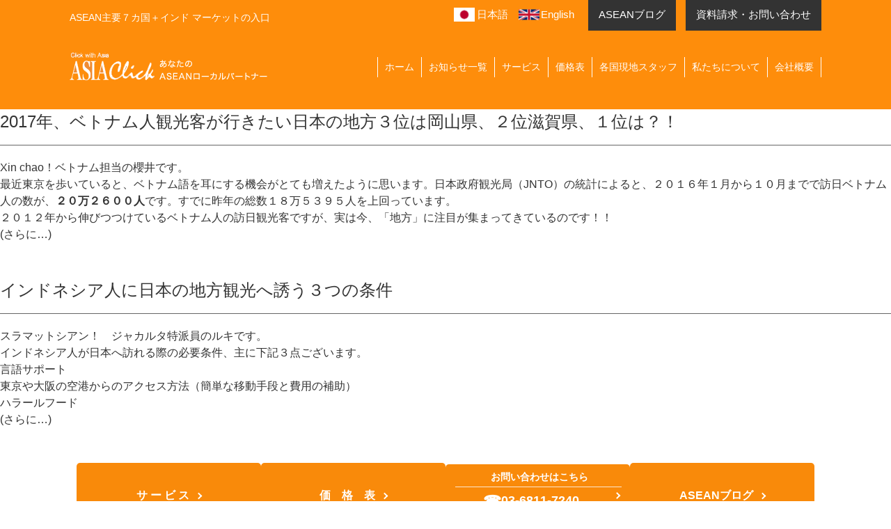

--- FILE ---
content_type: text/html; charset=UTF-8
request_url: https://asiaclick.jp/tag/%E6%97%A5%E6%9C%AC%E5%9C%B0%E6%96%B9/
body_size: 34994
content:
<!DOCTYPE HTML>
<html>
<head>
<meta charset="UTF-8">
<meta name="format-detection" content="telephone=no">
<!--meta name="description" content=""-->
<!--meta name="keywords" content=""-->

<link rel="apple-touch-icon" type="image/png" href="https://asiaclick.jp/apple-touch-icon-180x180.png">
<link rel="shortcut icon" type="image/vnd.microsoft.icon" href="https://asiaclick.jp/favicon.ico">
<link rel="stylesheet" type="text/css" href="https://asiaclick.jp/common/css/layout.css?202410220000">
<link rel="stylesheet" type="text/css" href="https://asiaclick.jp/common/css/general.css">
<link rel="stylesheet" type="text/css" href="https://asiaclick.jp/common/css/common.css?202410220000">
<link rel="stylesheet" type="text/css" href="https://asiaclick.jp/common/js/slick.css">
<link rel="stylesheet" type="text/css" href="https://asiaclick.jp/common/js/fancybox/jquery.fancybox.css"/>
<script src="https://asiaclick.jp/common/js/jquery.js"></script>
<script src="https://asiaclick.jp/common/js/jquery-scrollInTurn.js"></script>
<script src="https://asiaclick.jp/common/js/common.js"></script>
<script src="https://asiaclick.jp/common/js/jquery.page-scroller.js"></script>
<script src="https://asiaclick.jp/common/js/heightLine.js"></script>
<script src="https://asiaclick.jp/common/js/slick.min.js"></script>
<script src="https://asiaclick.jp/common/js/fancybox/jquery.fancybox.pack.js"></script>
<script src="https://asiaclick.jp/common/js/fancybox/jquery.fancybox-media.js"></script>
<script src="https://asiaclick.jp/common/js/moment.min.js"></script>
<script src="https://asiaclick.jp/common/js/fullcalendar.js"></script>
<script>
$(function(){
	$("#topSlide").slick({
		autoplay: true,
		autoplaySpeed: 4000,
		slidesToShow: 1,
		prevArrow: '.sliderBox .prev',
		nextArrow: '.sliderBox .next',
		arrows: true,
		responsive:[{
			breakpoint: 767
		}]
	});

	$("#main .sliderBox .foo").slick({
		autoplay: true,
		autoplaySpeed: 4000,
		slidesToShow: 1,
		prevArrow: '.sliderBox .prev',
		nextArrow: '.sliderBox .next',
		arrows: true,
		responsive:[{
			breakpoint: 767
		}]
	});

	$("#main .comSliderBox .foo").slick({
		slidesToShow: 3,
		slidesToScroll: 3,
		variableWidth: true,
		slide: 'li',
		speed: 1000,
		prevArrow: '.comSliderBox .prev',
		nextArrow: '.comSliderBox .next',
		arrows: true,
		responsive:[{
			breakpoint: 767,
			settings: {
				slidesToShow: 1,
				slidesToScroll: 1,
				variableWidth: false
			}
		}]
	});

	$(".fancybox").fancybox();

	$('.fancybox-media')
		.attr('rel', 'media-gallery')
		.fancybox({
			openEffect : 'none',
			closeEffect : 'none',
			prevEffect : 'none',
			nextEffect : 'none',

			arrows : false,
			helpers : {
				media : {},
				buttons : {}
			}
		});

	$('.tabPanel .tabBox').hide();
	$('.tabPanel .tabBox').eq(0).show();

	$('.tabPanel .tabUl li a').click(function(){
		var ind=$(this).parent('li').index();
		$(this).parent('li').addClass('on').siblings().removeClass('on');
		$('.tabBox').hide();		
		$('.tabBox:eq('+ind+')').show();
		return false;
	});

	$(".detailBox .photoList li").click(function(){
		var imgSrc = $(this).find("a").attr("href");
		$(".detailBox .photo img").attr("src",imgSrc);
		return false;
	});

	$(window).scroll(function () {
		$("#main h2").each(function() {
			if (($(window).scrollTop() + $(window).height()) > $(this).offset().top) {
				$(this).addClass("fadeInUp");
			}
		});

		$("#main .engineering02 .photoBox,#main .engineering01 .textBox").each(function() {
			if (($(window).scrollTop() + $(window).height()) > $(this).offset().top) {
				$(this).addClass("uk-animation-slide-left");
			}
		});

		$("#main .engineering01 .photoBox,#main .engineering02 .textBox").each(function() {
			if (($(window).scrollTop() + $(window).height()) > $(this).offset().top) {
				$(this).addClass("uk-animation-slide-right");
			}
		});

		$("#main .introBox").each(function() {
			if (($(window).scrollTop() + $(window).height()) > $(this).offset().top) {
				$(this).addClass("uk-animation-scale-up");
			}
		});
	}).trigger("scroll");

	if($(".activity").length){
		$(window).scroll(function(){
			var h = $(window).scrollTop() + $(window).height();
			var hh = $("#main .activity").offset().top;
			if (h > hh) {
				$('#main .activity').addClass('active');
			}
		}).trigger("scroll");		
	};

	$('.comList01').scrollInTurn({
		delaySpeed:200
	});

});

$(window).load(function(){
	$('#loopslider').each(function(){
		var loopsliderWidth = $(this).width();
		var loopsliderHeight = $(this).height();
		$(this).children('ul').wrapAll('<div id="loopslider_wrap"></div>');

		var listWidth = $('#loopslider_wrap').children('ul').children('li').width();
		var listCount = $('#loopslider_wrap').children('ul').children('li').length;

		var loopWidth = (listWidth)*(listCount);

		$('#loopslider_wrap').css({
			top: '0',
			left: '0',
			width: ((loopWidth) * 2),
			height: (loopsliderHeight),
			overflow: 'hidden',
			position: 'absolute'
		});

		$('#loopslider_wrap ul').css({
			width: (loopWidth)
		});
		loopsliderPosition();

		function loopsliderPosition(){
			$('#loopslider_wrap').css({left:'0'});
			$('#loopslider_wrap').stop().animate({left:'-' + (loopWidth) + 'px'},50000,'linear');
			setTimeout(function(){
				loopsliderPosition();
			},50000);
		};

		$('#loopslider_wrap ul').clone().appendTo('#loopslider_wrap');
	});	
})
</script>
<script>
if(((navigator.userAgent.indexOf('iPhone') > 0) || (navigator.userAgent.indexOf('Android') > 0) && (navigator.userAgent.indexOf('Mobile') > 0) && (navigator.userAgent.indexOf('SC-01C') == -1))){
document.write('<meta name="viewport" content="width=device-width, initial-scale=1.0, maximum-scale=1.0, minimum-scale=1.0, user-scalable=no">');
}										  
</script>
<!-- Google Tag Manager -->
<script>(function(w,d,s,l,i){w[l]=w[l]||[];w[l].push({'gtm.start':
new Date().getTime(),event:'gtm.js'});var f=d.getElementsByTagName(s)[0],
j=d.createElement(s),dl=l!='dataLayer'?'&l='+l:'';j.async=true;j.src=
'https://www.googletagmanager.com/gtm.js?id='+i+dl;f.parentNode.insertBefore(j,f);
})(window,document,'script','dataLayer','GTM-W4DL2G8V');
</script>
<!-- End Google Tag Manager -->
	<!--[if lt IE 9]>
<script src="https://asiaclick.jp/common/js/html5.js"></script>
<![endif]-->

		<!-- All in One SEO 4.8.6.1 - aioseo.com -->
		<title>日本地方 - アジアクリック</title>
	<meta name="robots" content="max-image-preview:large" />
	<link rel="canonical" href="https://asiaclick.jp/tag/%e6%97%a5%e6%9c%ac%e5%9c%b0%e6%96%b9/" />
	<meta name="generator" content="All in One SEO (AIOSEO) 4.8.6.1" />
		<script type="application/ld+json" class="aioseo-schema">
			{"@context":"https:\/\/schema.org","@graph":[{"@type":"BreadcrumbList","@id":"https:\/\/asiaclick.jp\/tag\/%E6%97%A5%E6%9C%AC%E5%9C%B0%E6%96%B9\/#breadcrumblist","itemListElement":[{"@type":"ListItem","@id":"https:\/\/asiaclick.jp#listItem","position":1,"name":"\u30db\u30fc\u30e0","item":"https:\/\/asiaclick.jp","nextItem":{"@type":"ListItem","@id":"https:\/\/asiaclick.jp\/tag\/%e6%97%a5%e6%9c%ac%e5%9c%b0%e6%96%b9\/#listItem","name":"\u65e5\u672c\u5730\u65b9"}},{"@type":"ListItem","@id":"https:\/\/asiaclick.jp\/tag\/%e6%97%a5%e6%9c%ac%e5%9c%b0%e6%96%b9\/#listItem","position":2,"name":"\u65e5\u672c\u5730\u65b9","previousItem":{"@type":"ListItem","@id":"https:\/\/asiaclick.jp#listItem","name":"\u30db\u30fc\u30e0"}}]},{"@type":"CollectionPage","@id":"https:\/\/asiaclick.jp\/tag\/%E6%97%A5%E6%9C%AC%E5%9C%B0%E6%96%B9\/#collectionpage","url":"https:\/\/asiaclick.jp\/tag\/%E6%97%A5%E6%9C%AC%E5%9C%B0%E6%96%B9\/","name":"\u65e5\u672c\u5730\u65b9 - \u30a2\u30b8\u30a2\u30af\u30ea\u30c3\u30af","inLanguage":"ja","isPartOf":{"@id":"https:\/\/asiaclick.jp\/#website"},"breadcrumb":{"@id":"https:\/\/asiaclick.jp\/tag\/%E6%97%A5%E6%9C%AC%E5%9C%B0%E6%96%B9\/#breadcrumblist"}},{"@type":"Organization","@id":"https:\/\/asiaclick.jp\/#organization","name":"\u30a2\u30b8\u30a2\u30af\u30ea\u30c3\u30af","description":"ASEAN\u4e3b\u8981\uff17\u30ab\u56fd\uff0b\u30a4\u30f3\u30c9 \u30de\u30fc\u30b1\u30c3\u30c8\u306e\u5165\u53e3","url":"https:\/\/asiaclick.jp\/"},{"@type":"WebSite","@id":"https:\/\/asiaclick.jp\/#website","url":"https:\/\/asiaclick.jp\/","name":"\u30a2\u30b8\u30a2\u30af\u30ea\u30c3\u30af","description":"ASEAN\u4e3b\u8981\uff17\u30ab\u56fd\uff0b\u30a4\u30f3\u30c9 \u30de\u30fc\u30b1\u30c3\u30c8\u306e\u5165\u53e3","inLanguage":"ja","publisher":{"@id":"https:\/\/asiaclick.jp\/#organization"}}]}
		</script>
		<!-- All in One SEO -->

<script type="text/javascript" id="wpp-js" src="https://asiaclick.jp/new/wp-content/plugins/wordpress-popular-posts/assets/js/wpp.min.js?ver=7.3.3" data-sampling="0" data-sampling-rate="100" data-api-url="https://asiaclick.jp/wp-json/wordpress-popular-posts" data-post-id="0" data-token="569b29bd52" data-lang="0" data-debug="0"></script>
<link rel="alternate" type="application/rss+xml" title="アジアクリック &raquo; 日本地方 タグのフィード" href="https://asiaclick.jp/tag/%e6%97%a5%e6%9c%ac%e5%9c%b0%e6%96%b9/feed/" />
<script type="text/javascript">
/* <![CDATA[ */
window._wpemojiSettings = {"baseUrl":"https:\/\/s.w.org\/images\/core\/emoji\/15.0.3\/72x72\/","ext":".png","svgUrl":"https:\/\/s.w.org\/images\/core\/emoji\/15.0.3\/svg\/","svgExt":".svg","source":{"concatemoji":"https:\/\/asiaclick.jp\/new\/wp-includes\/js\/wp-emoji-release.min.js?ver=6.5.7"}};
/*! This file is auto-generated */
!function(i,n){var o,s,e;function c(e){try{var t={supportTests:e,timestamp:(new Date).valueOf()};sessionStorage.setItem(o,JSON.stringify(t))}catch(e){}}function p(e,t,n){e.clearRect(0,0,e.canvas.width,e.canvas.height),e.fillText(t,0,0);var t=new Uint32Array(e.getImageData(0,0,e.canvas.width,e.canvas.height).data),r=(e.clearRect(0,0,e.canvas.width,e.canvas.height),e.fillText(n,0,0),new Uint32Array(e.getImageData(0,0,e.canvas.width,e.canvas.height).data));return t.every(function(e,t){return e===r[t]})}function u(e,t,n){switch(t){case"flag":return n(e,"\ud83c\udff3\ufe0f\u200d\u26a7\ufe0f","\ud83c\udff3\ufe0f\u200b\u26a7\ufe0f")?!1:!n(e,"\ud83c\uddfa\ud83c\uddf3","\ud83c\uddfa\u200b\ud83c\uddf3")&&!n(e,"\ud83c\udff4\udb40\udc67\udb40\udc62\udb40\udc65\udb40\udc6e\udb40\udc67\udb40\udc7f","\ud83c\udff4\u200b\udb40\udc67\u200b\udb40\udc62\u200b\udb40\udc65\u200b\udb40\udc6e\u200b\udb40\udc67\u200b\udb40\udc7f");case"emoji":return!n(e,"\ud83d\udc26\u200d\u2b1b","\ud83d\udc26\u200b\u2b1b")}return!1}function f(e,t,n){var r="undefined"!=typeof WorkerGlobalScope&&self instanceof WorkerGlobalScope?new OffscreenCanvas(300,150):i.createElement("canvas"),a=r.getContext("2d",{willReadFrequently:!0}),o=(a.textBaseline="top",a.font="600 32px Arial",{});return e.forEach(function(e){o[e]=t(a,e,n)}),o}function t(e){var t=i.createElement("script");t.src=e,t.defer=!0,i.head.appendChild(t)}"undefined"!=typeof Promise&&(o="wpEmojiSettingsSupports",s=["flag","emoji"],n.supports={everything:!0,everythingExceptFlag:!0},e=new Promise(function(e){i.addEventListener("DOMContentLoaded",e,{once:!0})}),new Promise(function(t){var n=function(){try{var e=JSON.parse(sessionStorage.getItem(o));if("object"==typeof e&&"number"==typeof e.timestamp&&(new Date).valueOf()<e.timestamp+604800&&"object"==typeof e.supportTests)return e.supportTests}catch(e){}return null}();if(!n){if("undefined"!=typeof Worker&&"undefined"!=typeof OffscreenCanvas&&"undefined"!=typeof URL&&URL.createObjectURL&&"undefined"!=typeof Blob)try{var e="postMessage("+f.toString()+"("+[JSON.stringify(s),u.toString(),p.toString()].join(",")+"));",r=new Blob([e],{type:"text/javascript"}),a=new Worker(URL.createObjectURL(r),{name:"wpTestEmojiSupports"});return void(a.onmessage=function(e){c(n=e.data),a.terminate(),t(n)})}catch(e){}c(n=f(s,u,p))}t(n)}).then(function(e){for(var t in e)n.supports[t]=e[t],n.supports.everything=n.supports.everything&&n.supports[t],"flag"!==t&&(n.supports.everythingExceptFlag=n.supports.everythingExceptFlag&&n.supports[t]);n.supports.everythingExceptFlag=n.supports.everythingExceptFlag&&!n.supports.flag,n.DOMReady=!1,n.readyCallback=function(){n.DOMReady=!0}}).then(function(){return e}).then(function(){var e;n.supports.everything||(n.readyCallback(),(e=n.source||{}).concatemoji?t(e.concatemoji):e.wpemoji&&e.twemoji&&(t(e.twemoji),t(e.wpemoji)))}))}((window,document),window._wpemojiSettings);
/* ]]> */
</script>
<style id='wp-emoji-styles-inline-css' type='text/css'>

	img.wp-smiley, img.emoji {
		display: inline !important;
		border: none !important;
		box-shadow: none !important;
		height: 1em !important;
		width: 1em !important;
		margin: 0 0.07em !important;
		vertical-align: -0.1em !important;
		background: none !important;
		padding: 0 !important;
	}
</style>
<link rel='stylesheet' id='wp-block-library-css' href='https://asiaclick.jp/new/wp-includes/css/dist/block-library/style.min.css?ver=6.5.7' type='text/css' media='all' />
<style id='classic-theme-styles-inline-css' type='text/css'>
/*! This file is auto-generated */
.wp-block-button__link{color:#fff;background-color:#32373c;border-radius:9999px;box-shadow:none;text-decoration:none;padding:calc(.667em + 2px) calc(1.333em + 2px);font-size:1.125em}.wp-block-file__button{background:#32373c;color:#fff;text-decoration:none}
</style>
<style id='global-styles-inline-css' type='text/css'>
body{--wp--preset--color--black: #000000;--wp--preset--color--cyan-bluish-gray: #abb8c3;--wp--preset--color--white: #ffffff;--wp--preset--color--pale-pink: #f78da7;--wp--preset--color--vivid-red: #cf2e2e;--wp--preset--color--luminous-vivid-orange: #ff6900;--wp--preset--color--luminous-vivid-amber: #fcb900;--wp--preset--color--light-green-cyan: #7bdcb5;--wp--preset--color--vivid-green-cyan: #00d084;--wp--preset--color--pale-cyan-blue: #8ed1fc;--wp--preset--color--vivid-cyan-blue: #0693e3;--wp--preset--color--vivid-purple: #9b51e0;--wp--preset--gradient--vivid-cyan-blue-to-vivid-purple: linear-gradient(135deg,rgba(6,147,227,1) 0%,rgb(155,81,224) 100%);--wp--preset--gradient--light-green-cyan-to-vivid-green-cyan: linear-gradient(135deg,rgb(122,220,180) 0%,rgb(0,208,130) 100%);--wp--preset--gradient--luminous-vivid-amber-to-luminous-vivid-orange: linear-gradient(135deg,rgba(252,185,0,1) 0%,rgba(255,105,0,1) 100%);--wp--preset--gradient--luminous-vivid-orange-to-vivid-red: linear-gradient(135deg,rgba(255,105,0,1) 0%,rgb(207,46,46) 100%);--wp--preset--gradient--very-light-gray-to-cyan-bluish-gray: linear-gradient(135deg,rgb(238,238,238) 0%,rgb(169,184,195) 100%);--wp--preset--gradient--cool-to-warm-spectrum: linear-gradient(135deg,rgb(74,234,220) 0%,rgb(151,120,209) 20%,rgb(207,42,186) 40%,rgb(238,44,130) 60%,rgb(251,105,98) 80%,rgb(254,248,76) 100%);--wp--preset--gradient--blush-light-purple: linear-gradient(135deg,rgb(255,206,236) 0%,rgb(152,150,240) 100%);--wp--preset--gradient--blush-bordeaux: linear-gradient(135deg,rgb(254,205,165) 0%,rgb(254,45,45) 50%,rgb(107,0,62) 100%);--wp--preset--gradient--luminous-dusk: linear-gradient(135deg,rgb(255,203,112) 0%,rgb(199,81,192) 50%,rgb(65,88,208) 100%);--wp--preset--gradient--pale-ocean: linear-gradient(135deg,rgb(255,245,203) 0%,rgb(182,227,212) 50%,rgb(51,167,181) 100%);--wp--preset--gradient--electric-grass: linear-gradient(135deg,rgb(202,248,128) 0%,rgb(113,206,126) 100%);--wp--preset--gradient--midnight: linear-gradient(135deg,rgb(2,3,129) 0%,rgb(40,116,252) 100%);--wp--preset--font-size--small: 13px;--wp--preset--font-size--medium: 20px;--wp--preset--font-size--large: 36px;--wp--preset--font-size--x-large: 42px;--wp--preset--spacing--20: 0.44rem;--wp--preset--spacing--30: 0.67rem;--wp--preset--spacing--40: 1rem;--wp--preset--spacing--50: 1.5rem;--wp--preset--spacing--60: 2.25rem;--wp--preset--spacing--70: 3.38rem;--wp--preset--spacing--80: 5.06rem;--wp--preset--shadow--natural: 6px 6px 9px rgba(0, 0, 0, 0.2);--wp--preset--shadow--deep: 12px 12px 50px rgba(0, 0, 0, 0.4);--wp--preset--shadow--sharp: 6px 6px 0px rgba(0, 0, 0, 0.2);--wp--preset--shadow--outlined: 6px 6px 0px -3px rgba(255, 255, 255, 1), 6px 6px rgba(0, 0, 0, 1);--wp--preset--shadow--crisp: 6px 6px 0px rgba(0, 0, 0, 1);}:where(.is-layout-flex){gap: 0.5em;}:where(.is-layout-grid){gap: 0.5em;}body .is-layout-flex{display: flex;}body .is-layout-flex{flex-wrap: wrap;align-items: center;}body .is-layout-flex > *{margin: 0;}body .is-layout-grid{display: grid;}body .is-layout-grid > *{margin: 0;}:where(.wp-block-columns.is-layout-flex){gap: 2em;}:where(.wp-block-columns.is-layout-grid){gap: 2em;}:where(.wp-block-post-template.is-layout-flex){gap: 1.25em;}:where(.wp-block-post-template.is-layout-grid){gap: 1.25em;}.has-black-color{color: var(--wp--preset--color--black) !important;}.has-cyan-bluish-gray-color{color: var(--wp--preset--color--cyan-bluish-gray) !important;}.has-white-color{color: var(--wp--preset--color--white) !important;}.has-pale-pink-color{color: var(--wp--preset--color--pale-pink) !important;}.has-vivid-red-color{color: var(--wp--preset--color--vivid-red) !important;}.has-luminous-vivid-orange-color{color: var(--wp--preset--color--luminous-vivid-orange) !important;}.has-luminous-vivid-amber-color{color: var(--wp--preset--color--luminous-vivid-amber) !important;}.has-light-green-cyan-color{color: var(--wp--preset--color--light-green-cyan) !important;}.has-vivid-green-cyan-color{color: var(--wp--preset--color--vivid-green-cyan) !important;}.has-pale-cyan-blue-color{color: var(--wp--preset--color--pale-cyan-blue) !important;}.has-vivid-cyan-blue-color{color: var(--wp--preset--color--vivid-cyan-blue) !important;}.has-vivid-purple-color{color: var(--wp--preset--color--vivid-purple) !important;}.has-black-background-color{background-color: var(--wp--preset--color--black) !important;}.has-cyan-bluish-gray-background-color{background-color: var(--wp--preset--color--cyan-bluish-gray) !important;}.has-white-background-color{background-color: var(--wp--preset--color--white) !important;}.has-pale-pink-background-color{background-color: var(--wp--preset--color--pale-pink) !important;}.has-vivid-red-background-color{background-color: var(--wp--preset--color--vivid-red) !important;}.has-luminous-vivid-orange-background-color{background-color: var(--wp--preset--color--luminous-vivid-orange) !important;}.has-luminous-vivid-amber-background-color{background-color: var(--wp--preset--color--luminous-vivid-amber) !important;}.has-light-green-cyan-background-color{background-color: var(--wp--preset--color--light-green-cyan) !important;}.has-vivid-green-cyan-background-color{background-color: var(--wp--preset--color--vivid-green-cyan) !important;}.has-pale-cyan-blue-background-color{background-color: var(--wp--preset--color--pale-cyan-blue) !important;}.has-vivid-cyan-blue-background-color{background-color: var(--wp--preset--color--vivid-cyan-blue) !important;}.has-vivid-purple-background-color{background-color: var(--wp--preset--color--vivid-purple) !important;}.has-black-border-color{border-color: var(--wp--preset--color--black) !important;}.has-cyan-bluish-gray-border-color{border-color: var(--wp--preset--color--cyan-bluish-gray) !important;}.has-white-border-color{border-color: var(--wp--preset--color--white) !important;}.has-pale-pink-border-color{border-color: var(--wp--preset--color--pale-pink) !important;}.has-vivid-red-border-color{border-color: var(--wp--preset--color--vivid-red) !important;}.has-luminous-vivid-orange-border-color{border-color: var(--wp--preset--color--luminous-vivid-orange) !important;}.has-luminous-vivid-amber-border-color{border-color: var(--wp--preset--color--luminous-vivid-amber) !important;}.has-light-green-cyan-border-color{border-color: var(--wp--preset--color--light-green-cyan) !important;}.has-vivid-green-cyan-border-color{border-color: var(--wp--preset--color--vivid-green-cyan) !important;}.has-pale-cyan-blue-border-color{border-color: var(--wp--preset--color--pale-cyan-blue) !important;}.has-vivid-cyan-blue-border-color{border-color: var(--wp--preset--color--vivid-cyan-blue) !important;}.has-vivid-purple-border-color{border-color: var(--wp--preset--color--vivid-purple) !important;}.has-vivid-cyan-blue-to-vivid-purple-gradient-background{background: var(--wp--preset--gradient--vivid-cyan-blue-to-vivid-purple) !important;}.has-light-green-cyan-to-vivid-green-cyan-gradient-background{background: var(--wp--preset--gradient--light-green-cyan-to-vivid-green-cyan) !important;}.has-luminous-vivid-amber-to-luminous-vivid-orange-gradient-background{background: var(--wp--preset--gradient--luminous-vivid-amber-to-luminous-vivid-orange) !important;}.has-luminous-vivid-orange-to-vivid-red-gradient-background{background: var(--wp--preset--gradient--luminous-vivid-orange-to-vivid-red) !important;}.has-very-light-gray-to-cyan-bluish-gray-gradient-background{background: var(--wp--preset--gradient--very-light-gray-to-cyan-bluish-gray) !important;}.has-cool-to-warm-spectrum-gradient-background{background: var(--wp--preset--gradient--cool-to-warm-spectrum) !important;}.has-blush-light-purple-gradient-background{background: var(--wp--preset--gradient--blush-light-purple) !important;}.has-blush-bordeaux-gradient-background{background: var(--wp--preset--gradient--blush-bordeaux) !important;}.has-luminous-dusk-gradient-background{background: var(--wp--preset--gradient--luminous-dusk) !important;}.has-pale-ocean-gradient-background{background: var(--wp--preset--gradient--pale-ocean) !important;}.has-electric-grass-gradient-background{background: var(--wp--preset--gradient--electric-grass) !important;}.has-midnight-gradient-background{background: var(--wp--preset--gradient--midnight) !important;}.has-small-font-size{font-size: var(--wp--preset--font-size--small) !important;}.has-medium-font-size{font-size: var(--wp--preset--font-size--medium) !important;}.has-large-font-size{font-size: var(--wp--preset--font-size--large) !important;}.has-x-large-font-size{font-size: var(--wp--preset--font-size--x-large) !important;}
.wp-block-navigation a:where(:not(.wp-element-button)){color: inherit;}
:where(.wp-block-post-template.is-layout-flex){gap: 1.25em;}:where(.wp-block-post-template.is-layout-grid){gap: 1.25em;}
:where(.wp-block-columns.is-layout-flex){gap: 2em;}:where(.wp-block-columns.is-layout-grid){gap: 2em;}
.wp-block-pullquote{font-size: 1.5em;line-height: 1.6;}
</style>
<link rel='stylesheet' id='wordpress-popular-posts-css-css' href='https://asiaclick.jp/new/wp-content/plugins/wordpress-popular-posts/assets/css/wpp.css?ver=7.3.3' type='text/css' media='all' />
<link rel='stylesheet' id='wp-pagenavi-css' href='https://asiaclick.jp/new/wp-content/plugins/wp-pagenavi/pagenavi-css.css?ver=2.70' type='text/css' media='all' />
<link rel="https://api.w.org/" href="https://asiaclick.jp/wp-json/" /><link rel="alternate" type="application/json" href="https://asiaclick.jp/wp-json/wp/v2/tags/199" /><link rel="EditURI" type="application/rsd+xml" title="RSD" href="https://asiaclick.jp/new/xmlrpc.php?rsd" />
<meta name="generator" content="WordPress 6.5.7" />
            <style id="wpp-loading-animation-styles">@-webkit-keyframes bgslide{from{background-position-x:0}to{background-position-x:-200%}}@keyframes bgslide{from{background-position-x:0}to{background-position-x:-200%}}.wpp-widget-block-placeholder,.wpp-shortcode-placeholder{margin:0 auto;width:60px;height:3px;background:#dd3737;background:linear-gradient(90deg,#dd3737 0%,#571313 10%,#dd3737 100%);background-size:200% auto;border-radius:3px;-webkit-animation:bgslide 1s infinite linear;animation:bgslide 1s infinite linear}</style>
            		<style type="text/css" id="wp-custom-css">
			#main .comSliderBox {
    width: 1200px;
}

.button-4 {
    display: flex;
    justify-content: center;
    align-items: center;
    width: 265px;
    margin: 0 auto;
    padding: 2.2em 2em;
    border: none;
    border-bottom: solid 5px #c95a00;
    border-radius: 5px;
    background-color: #f98a0a;
    color: #fff;
    font-weight: 600;
    font-size: 1em;
    text-decoration: none;
    transition: .5s ease;
    cursor: pointer;
    box-sizing: border-box;
}

.button-4::after {
    transform: rotate(45deg);
    width: 5px;
    height: 5px;
    margin-left: 10px;
    border-top: 2px solid #fff;
    border-right: 2px solid #fff;
    content: '';
}

.button-4:hover {
    transform: translateY(3px);
    border-bottom-width: 2px;
}

/* お問い合わせボタン専用スタイル */
.contact-button {
    padding: 0.5em 1em !important;
    height: auto !important;
    min-height: 60px;
    position: relative;
}

.contact-button::after {
    position: absolute;
    right: 15px;
    top: 50%;
    transform: translateY(-50%) rotate(45deg);
    margin-left: 0;
}

.contact-content {
    text-align: center;
    width: 100%;
    padding-right: 20px;
}

.contact-title {
    font-size: 0.9em;
    font-weight: 600;
	  padding-left: 25px;
}

/* 線のスタイル */
.contact-divider {
    width: 110%;
    height: 1px;
    background-color: #fff;
    margin: 3px auto;
    opacity: 0.8;
}

.contact-main {
    margin: 4px 0 2px 0;
}

.contact-number {
    font-size: 1.1em;
    font-weight: bold;
    display: flex;
    align-items: center;
    justify-content: center;
    gap: 5px;
}

/* 電話アイコンのスタイル */
.phone-icon {
    font-size: 1.2em;
    filter: brightness(0) invert(1);
}

.contact-sub {
    font-size: 0.7em;
    opacity: 0.9;
    line-height: 1.2;
    margin-top: 2px;
    white-space: nowrap;
}

/* リスト要素の調整 */
.comList06 {
    display: flex;
    justify-content: center;
    align-items: center;
    gap: 20px;
    flex-wrap: wrap;
    list-style: none;
    padding: 0;
    margin: 0 auto;
    width: 100%;
    max-width: 1200px;
}

.comList06 li {
    margin: 0;
    display: flex;
    justify-content: center;
}

.photo {
    display: block;
    width: 100%;
}

/* レスポンシブ対応 */
@media screen and (max-width: 768px) {
    #main .comSliderBox {
        width: 100%;
    }
    
    #main .comList06 li {
        margin-bottom: 0;
    }
    
    .comList06 {
        flex-direction: column;
        gap: 15px;
        align-items: center;
        padding: 0 20px;
    }
    
    .comList06 li {
        width: 100%;
        max-width: 300px;
        margin: 0;
    }
    
    .button-4 {
        width: 100%;
        max-width: 300px;
        font-size: 0.9em;
        padding: 1.5em 1.5em;
        margin: 0 auto;
    }
    
    .contact-button {
        padding: 0.4em 0.8em !important;
        min-height: 50px;
    }
    
    .contact-title {
        font-size: 0.8em;
        margin-bottom: 3px;
    }
    
    .contact-divider {
        width: 90%;
        margin: 2px auto;
    }
    
    .contact-number {
        font-size: 1em;
    }
    
    .phone-icon {
        font-size: 1.1em;
    }
    
    .contact-sub {
        font-size: 0.65em;
    }
}

@media screen and (max-width: 480px) {
    .comList06 {
        padding: 0 15px;
    }
    
    .comList06 li {
        max-width: 280px;
    }
    
    .button-4 {
        max-width: 280px;
        font-size: 0.85em;
    }
    
    .contact-sub {
        font-size: 0.6em;
    }
    
    .contact-divider {
        width: 65%;
    }
}

/* clearfix */
.clearfix::after {
    content: "";
    display: table;
    clear: both;
}

.comSliderBox {
    width: 100%;
    display: flex;
    justify-content: center;
    align-items: center;
}
		</style>
		</head>
<body>
  <!-- Google Tag Manager (noscript) -->
  <noscript><iframe src="https://www.googletagmanager.com/ns.html?id=GTM-W4DL2G8V" 
					height="0" width="0" style="display:none;visibility:hidden"></iframe></noscript>
  <!-- End Google Tag Manager (noscript) -->
  <!-- Load Facebook SDK for JavaScript -->
  <div id="fb-root"></div>
  <script>(function(d, s, id) {
    var js, fjs = d.getElementsByTagName(s)[0];
    if (d.getElementById(id)) return;
    js = d.createElement(s); js.id = id;
    js.src = "https://connect.facebook.net/en_US/sdk.js#xfbml=1&version=v3.0";
    fjs.parentNode.insertBefore(js, fjs);
  }(document, 'script', 'facebook-jssdk'));</script>

<div id="container">
	<header id="gHeader">
		<div class="htop pc">
			<div class="htinner">
				<h1>ASEAN主要７カ国＋インド マーケットの入口</h1>
				<div class="htinnnerR">
					<ul class="language clearfix">
						<li><a href="https://asiaclick.jp/"><img src="https://asiaclick.jp/common/images/jp.png" alt=""> 日本語</a></li>
						<li><a href="https://asiaclick.jp/en/"><img src="https://asiaclick.jp/common/images/gb.png" alt=""> English</a></li>
					</ul>
					<a href="https://asiaclick.jp/column">ASEANブログ</a>
					<a href="https://asiaclick.jp/contact">資料請求・お問い合わせ</a>
				</div>
			</div>
		</div>

		<div class="hBox clearfix">
			<h1 class="logo"><a href="https://asiaclick.jp/"><img src="https://asiaclick.jp/common/images/logo.png" alt=""></a></h1>
			<div class="rBox">
				<ul class="linkList02 clearfix">
					<li><a href="https://asiaclick.jp/">ホーム</a></li>
					<li><a href="https://asiaclick.jp/news">お知らせ一覧</a></li>
					<li><a href="https://asiaclick.jp/inbound">サービス</a></li>
					<li><a href="https://asiaclick.jp/service_list">価格表</a></li>
					<!-- <li><a href="https://asiaclick.jp/faq">よくあるご質問</a></li> -->
					<li><a href="https://asiaclick.jp/profile">各国現地スタッフ</a></li>
					<li><a href="https://asiaclick.jp/aboutus">私たちについて</a></li>
					<li><a href="https://asiaclick.jp/company">会社概要</a></li>
				</ul>
			</div>
			<div class="spMenu sp"><a href="https://asiaclick.jp/"><img src="https://asiaclick.jp/common/images/menu.png" width="26" alt=""><img class="close" src="https://asiaclick.jp/common/images/close.png" width="26" alt=""></a></div>
		</div>

		<ul id="gNavi" class="clearfix">
			<li class="navi01 sp"><a href="https://asiaclick.jp/">ホーム</a></li>
			<li class="navi02 sp"><a href="https://asiaclick.jp/news">お知らせ一覧</a></li>
			<li class="navi03 sp"><a href="https://asiaclick.jp/inbound">サービス</a></li>
			<li class="navi04 sp"><a href="https://asiaclick.jp/service_list">価格表</a></li>
			<!-- <li class="navi05 sp"><a href="https://asiaclick.jp/faq">よくあるご質問</a></li> -->
			<li class="navi06 sp"><a href="https://asiaclick.jp/profile">各国現地スタッフ</a></li>
			<li class="navi07 sp"><a href="https://asiaclick.jp/aboutus">私たちについて</a></li>
			<li class="navi08 sp"><a href="https://asiaclick.jp/company">会社概要</a></li>
			<li class="navi09 sp"><a href="https://asiaclick.jp/link">リンク一覧</a></li>
			<li class="navi09 sp"><a href="https://asiaclick.jp/column/">ASEANブログ</a></li>
			<li class="navi09 sp"><a href="https://asiaclick.jp/en/"><img src="https://asiaclick.jp/common/images/gb.png" alt=""> English</a></li>
		</ul>
	</header><div id="body">
<div class="contents">


<div style="border-bottom:1px solid #666666;font-size:1.5em;padding:0 0 15px;">
2017年、ベトナム人観光客が行きたい日本の地方３位は岡山県、２位滋賀県、１位は？！</div>
<div style="margin:20px 0 50px;">
<p>Xin chao！ベトナム担当の櫻井です。</p>
<p>最近東京を歩いていると、ベトナム語を耳にする機会がとても増えたように思います。日本政府観光局（JNTO）の統計によると、２０１６年１月から１０月までで訪日ベトナム人の数が、<strong><b>２０万２６００人</b></strong>です。すでに昨年の総数１８万５３９５人を上回っています。</p>
<p>２０１２年から伸びつつけているベトナム人の訪日観光客ですが、実は今、「地方」に注目が集まってきているのです！！</p>
<p> <a href="https://asiaclick.jp/2016/12/06/viettouristandjptravel2017/#more-4279" class="more-link"><span aria-label="続きを読む 2017年、ベトナム人観光客が行きたい日本の地方３位は岡山県、２位滋賀県、１位は？！">(さらに&hellip;)</span></a></p>
</div>


<div style="border-bottom:1px solid #666666;font-size:1.5em;padding:0 0 15px;">
インドネシア人に日本の地方観光へ誘う３つの条件</div>
<div style="margin:20px 0 50px;">
<p>スラマットシアン！　ジャカルタ特派員のルキです。</p>
<p>インドネシア人が日本へ訪れる際の必要条件、主に下記３点ございます。</p>
<ul>
<li>言語サポート</li>
<li>東京や大阪の空港からのアクセス方法（簡単な移動手段と費用の補助）</li>
<li>ハラールフード</li>
</ul>
<p> <a href="https://asiaclick.jp/2016/01/27/indotojpruralarea/#more-3365" class="more-link"><span aria-label="続きを読む インドネシア人に日本の地方観光へ誘う３つの条件">(さらに&hellip;)</span></a></p>
</div>
</div>
</div>
		<div class="comSliderBox">
			<ul class="comList06 clearfix">
				<li>
					<div class="photo">
						<a href="https://asiaclick.jp/inbound" class="button-4" style="color: #fff;">サ ー ビ ス</a>
					</div>
				</li>
				<li>
					<div class="photo">
						<a href="https://asiaclick.jp/service_list" class="button-4" style="color: #fff;">価　格　表</a>
					</div>
				</li>
				<li>
					<div class="photo">
						<a href="https://asiaclick.jp/contact" class="button-4 contact-button" style="color: #fff;">
							<div class="contact-content">
								<div class="contact-title">お問い合わせはこちら</div>
				                <div class="contact-divider"></div> <!-- 線を追加 -->
								<div class="contact-main">
									<span class="contact-number">
										<span class="phone-icon">☎</span> <!-- または 📞 を使用 -->
										03-6811-7240
									</span>
								</div>
								<div class="contact-sub">受付時間 平日10:00～18:00【休日:予約制】</div>
							</div>
						</a>
					</div>
				</li>
				<li>
					<div class="photo">
						<a href="https://asiaclick.jp/column" class="button-4" style="color: #fff;">ASEANブログ</a>
					</div>
				</li>
			</ul>
		</div>
	</section>
	<footer id="gFooter">
		<ul>
			<li><a href="https://asiaclick.jp/">ホーム</a></li>
			<li><a href="https://asiaclick.jp/news">お知らせ一覧</a></li>
			<li><a href="https://asiaclick.jp/inbound">サービス</a></li>
			<li><a href="https://asiaclick.jp/service_list">価格表</a></li>
			<!-- <li><a href="https://asiaclick.jp/faq">よくあるご質問</a></li> -->
			<li><a href="https://asiaclick.jp/profile">各国現地スタッフ</a></li>
			<li><a href="https://asiaclick.jp/aboutus">私たちについて</a></li>
			<li><a href="https://asiaclick.jp/company">会社概要</a></li>
		</ul>
		<p>お問合せ・ご相談はこちら<br/>
		Tel : 03-6811-7240(日本語)　<br/ class="sp">メール : info@asiaclick.jp</p>
		<p style="color:#989898;padding-top:0px;">Copyright(c) ASIACLICK ASIA PACIFIC REGIONAL OFFCE PTE.LTD. All Right Reserved.</p>
	</footer>
</div>
</body>
</html>
<!-- Cached by WP-Optimize - https://teamupdraft.com/wp-optimize/ - Last modified: 2026年1月28日 2:27 PM (Asia/Tokyo UTC:9) -->


--- FILE ---
content_type: text/css
request_url: https://asiaclick.jp/common/css/general.css
body_size: 25475
content:
@charset "utf-8";
/*------------------------------------------------------------
	書式設定
------------------------------------------------------------*/
/* テキストの位置 */
.taLeft { text-align: left !important; }
.taCenter { text-align: center !important; }
.taRight { text-align: right !important; }

/* フォントの大きさ（プラス） */
.fsP1 { font-size: 1.08em !important; }
.fsP2 { font-size: 1.16em !important; }
.fsP3 { font-size: 1.24em !important; }
.fsP4 { font-size: 1.32em !important; }
.fsP5 { font-size: 1.4em !important; }

/* フォントの大きさ（マイナス） */
.fsM1 { font-size: 0.92em !important; }
.fsM2 { font-size: 0.84em !important; }
.fsM3 { font-size: 0.76em !important; }
.fsM4 { font-size: 0.68em !important; }
.fsM5 { font-size: 0.6em !important; }

/* フォントの太さ */
.fwNormal { font-weight: normal !important; }
.fwBold { font-weight: bold !important; }

/*------------------------------------------------------------
	微調整用クラス（※多用しないこと）
------------------------------------------------------------*/
.mt0 { margin-top: 0 !important; }
.mb0 { margin-bottom: 0 !important; }

/*------------------------------------------------------------
	汎用スタイル
------------------------------------------------------------*/
	* html .clearfix {
		zoom: 1;
	}

	*+html .clearfix {
		zoom: 1;
	}

.clearfix:after {
	height: 0;
	visibility: hidden;
	content: ".";
	display: block;
	clear: both;
}

/*------------------------------------------------------------
	comImgBox
------------------------------------------------------------*/
#main .comImgBox {
	width: 100%;
	display: table;
}

#main .comImgBox .photoBox,
#main .comImgBox .textBox {
	width: 50%;
	display: table-cell;
	vertical-align: middle;
	box-sizing: border-box;
}

#main .comImgBox .photoBox img {
	width: 100%;
	text-align:center
}

#main .comImgBox .textBox {
	background-color: #f2f2f2;
}

#main .comImgBox p {
	margin-bottom: 30px;
	font-size: 15px;
	color:#333333;
	line-height: 2.25;
	text-align: center;
	padding: 0 30px;
}

#main .comImgBox .ttl {
	margin-bottom: 15px;
	font-size: 34px;
	color:#fa5400;
	font-weight:bold;
	line-height: 1.8;
	text-align: center;
}

#main .comImgBox .btn {
	margin: 0 auto;
	width: 320px;
}

#main .comImgBox .btn a {
	padding: 14px 10px 14px;
	display: block;
	font-size: 14px;
	color:#fff;
	text-align: center;
	background-color:#4b4b4b;
	border-radius:0px;
}

#main .comImgBox .btn a:hover {
	filter； alpha(opacity=70);
	opacity: 0.7;
}

/*------------------------------------------------------------
	comImgBox2
------------------------------------------------------------*/
#main .comImgBox2 {
	width: 100%;
	display: table;
}

#main .comImgBox2 .photoBox,
#main .comImgBox2 .textBox {
	width: 50%;
	display: table-cell;
	vertical-align: middle;
	box-sizing: border-box;
}

#main .comImgBox2 .photoBox img {
	width: 100%;
	text-align:center
}

#main .comImgBox2 .textBox {
	background-color: #fff;
	padding:45px;
	text-align:left;
}

#main .comImgBox2 p {
	margin-bottom: 15px;
	font-size: 14px;
	color:#333333;
	line-height: 2.25;
}

#main .comImgBox2 .ttl {
	margin-bottom: 15px;
	font-size: 24px;
	color:#000;
	line-height: 2.5;
}


/*------------------------------------------------------------
	h1Top
------------------------------------------------------------*/
#main .h1Top {
	padding-top: 140px;
	padding-bottom:70px;
	text-align:center;
	background: url(../images/base/result_bg.jpg) no-repeat center top;
	background-size: cover;
}

#main .h1Top .title {
	color: #595959;
	text-align:center;
	font-size: 40px;
	position:relative;
	padding-top: 100px;
	padding-bottom:20px;
}

/*------------------------------------------------------------
	h1Box
------------------------------------------------------------*/
#main .h1Box {
	padding-top: 60px;
	padding-bottom:60px;
	text-align:center;
	background: url(../images/main1.jpg) no-repeat center top;
	background-size: cover;
	filter: progid:DXImageTransform.Microsoft.AlphaImageLoader(src='common/images/h1_bg.jpg',sizingMethod='scale');
}

#main .h1Box .title {
	color: #fff;
	text-align:center;
	font-size: 40px;
	position:relative;
}

#main .h1Box .title span {
	margin-top: 12px;
	line-height: 2.5;
	display: block;
	font-weight:normal;
	font-size: 14px;
}

/*------------------------------------------------------------
	h2Title00
------------------------------------------------------------*/
#main .h2Title00 {
	margin-bottom: 60px;
	
	letter-spacing: 0.2em;
	padding-bottom: 10px;
	text-align: center;
	font-size:24px;
	color:#2b3841;
	font-weight:bold;
	position: relative;
}

#main .h2Title00 .line {
	margin-left: -50px;
	width: 100px;
	height: 5px;
	position: absolute;
	left: 50%;
	bottom: 0;
	background: url(../images/h2_bg04.png) repeat left top;
	
	content: "";
	
}

/*------------------------------------------------------------
	h2Title002
------------------------------------------------------------*/
#main .h2Title002 {
	margin-bottom: 60px;
	
	letter-spacing: 0.2em;
	padding-bottom: 10px;
	text-align: center;
	font-size:24px;
	color:#2b3841;
	font-weight:bold;
	position: relative;
}

#main .h2Title002 .line {
	margin-left: -50px;
	width: 100px;
	height: 5px;
	position: absolute;
	left: 50%;
	bottom: 0;
	background: url(../images/h2_bg02.png) repeat left top;
	
	content: "";
	
}

/*------------------------------------------------------------
	h2Title003
------------------------------------------------------------*/
#main .h2Title003 {
	margin-bottom: 60px;
	
	letter-spacing: 0.2em;
	padding-bottom: 10px;
	text-align: center;
	font-size:24px;
	color:#2b3841;
	font-weight:bold;
	position: relative;
}

#main .h2Title003 .line {
	margin-left: -50px;
	width: 100px;
	height: 5px;
	position: absolute;
	left: 50%;
	bottom: 0;
	background: url(../images/h2_bg01.png) repeat left top;
	
	content: "";
	
}

/*------------------------------------------------------------
	h2Title004
------------------------------------------------------------*/
#main .h2Title004 {
	margin-bottom: 60px;
	
	letter-spacing: 0.2em;
	padding-bottom: 10px;
	text-align: center;
	font-size:24px;
	color:#2b3841;
	font-weight:bold;
	position: relative;
}

#main .h2Title004 .line {
	margin-left: -50px;
	width: 100px;
	height: 5px;
	position: absolute;
	left: 50%;
	bottom: 0;
	background: url(../images/h2_bg07.png) repeat left top;
	
	content: "";
	
}

/*------------------------------------------------------------
	h2Title005
------------------------------------------------------------*/
#main .h2Title005 {
	margin-bottom: 60px;
	
	letter-spacing: 0.2em;
	padding-bottom: 10px;
	text-align: center;
	font-size:24px;
	color:#2b3841;
	font-weight:bold;
	position: relative;
}

#main .h2Title005 .line {
	margin-left: -50px;
	width: 100px;
	height: 5px;
	position: absolute;
	left: 50%;
	bottom: 0;
	background: url(../images/h2_bg03.png) repeat left top;
	
	content: "";
	
}

/*------------------------------------------------------------
	h2Title01
------------------------------------------------------------*/
#main .h2Title01 {
	margin-bottom: 60px;
	
	letter-spacing: 0.2em;
	padding-bottom: 10px;
	text-align: center;
	font-size:35px;
	color:#2b3841;
	font-weight:bold;
	position: relative;
}

#main .h2Title01 .line {
	margin-left: -50px;
	width: 100px;
	height: 5px;
	position: absolute;
	left: 50%;
	bottom: 0;
	background: url(../images/h2_bg01.png) repeat left top;
	
	content: "";
	
}


/*------------------------------------------------------------
	h2Title02
------------------------------------------------------------*/
#main .h2Title02 {
	margin-bottom: 60px;
	letter-spacing: 0.1em;
	padding-bottom: 10px;
	text-align: center;
	font-size:35px;
	color:#2b3841;
	font-weight:bold;
	position: relative;
}

#main .h2Title02 .line {
	width: 60px;
	height: 5px;
	margin:10px auto 0;
	text-align:center;
	display:block;
	background-color:#fe8d0b;	
	
}

#main .h2Title02 .txt {
	font-size:13px;
	color:#2b3841;
	display:block;
	margin-top:20px;
}


/*------------------------------------------------------------
	h2Title03
------------------------------------------------------------*/
#main .h2Title03 {
	margin-bottom: 60px;
	
	letter-spacing: 0.2em;
	padding-bottom: 10px;
	text-align: center;
	font-size:35px;
	color:#2b3841;
	font-weight:bold;
	position: relative;
}

#main .h2Title03 .line {
	display:block;
	margin-left: -50px;
	width: 100px;
	height: 5px;
	left: 50%;
	bottom: 0;
	background: url(../images/h2_bg03.png) repeat left top;
	
	content: "";
	
}

#main .h2Title03 .text {
	display:block;
	text-align: center;
	font-size:15px;
	color:#2b3841;
	font-weight:bold;
	etter-spacing: 0em;
	
}

/*------------------------------------------------------------
	h2Title04
------------------------------------------------------------*/
#main .h2Title04 {
	margin-bottom: 60px;
	
	letter-spacing: 0.2em;
	padding-bottom: 10px;
	text-align: center;
	font-size:35px;
	color:#2b3841;
	font-weight:bold;
	position: relative;
}

#main .h2Title04 .line {
	margin-left: -50px;
	width: 100px;
	height: 5px;
	position: absolute;
	left: 50%;
	bottom: 0;
	background: url(../images/h2_bg04.png) repeat left top;
	
	content: "";
	
}

/*------------------------------------------------------------
	h2Title05
------------------------------------------------------------*/
#main .h2Title05 {
	margin-bottom: 60px;
	
	letter-spacing: 0.2em;
	padding-bottom: 10px;
	text-align: center;
	font-size:35px;
	color:#2b3841;
	font-weight:bold;
	position: relative;
}

#main .h2Title05 .line {
	margin-left: -50px;
	width: 100px;
	height: 5px;
	position: absolute;
	left: 50%;
	bottom: 0;
	background: url(../images/h2_bg05.png) repeat left top;
	
	content: "";
	
}

/*------------------------------------------------------------
	h2Title06
------------------------------------------------------------*/
#main .h2Title06 {
	margin-bottom: 60px;
	
	letter-spacing: 0.2em;
	padding-bottom: 10px;
	text-align: center;
	font-size:35px;
	color:#2b3841;
	font-weight:bold;
	position: relative;
}

#main .h2Title06 .line {
	margin-left: -50px;
	width: 100px;
	height: 5px;
	position: absolute;
	left: 50%;
	bottom: 0;
	background: url(../images/h2_bg06.png) repeat left top;
	
	content: "";
	
}

/*------------------------------------------------------------
	h2Title07
------------------------------------------------------------*/
#main .h2Title07 {
	margin-bottom: 60px;
	
	letter-spacing: 0.2em;
	padding-bottom: 10px;
	text-align: center;
	font-size:35px;
	color:#2b3841;
	font-weight:bold;
	position: relative;
}

#main .h2Title07 .line {
	margin-left: -50px;
	width: 100px;
	height: 5px;
	position: absolute;
	left: 50%;
	bottom: 0;
	background: url(../images/h2_bg07.png) repeat left top;
	
	content: "";
	
}



/*------------------------------------------------------------
	h3Title01
------------------------------------------------------------*/
#main .h3Title01 {
	margin-bottom: 59px;
	margin-top:40px;
	color: #000;
	font-size: 30px;
	text-align: center;
	font-weight:500;
}

#main .h3Title01 span {
	margin: 15px auto 0;
	padding-top: 12px;
	width: 140px;
	display: block;
	border-top: 6px solid #fe8d0b;
}

/*------------------------------------------------------------
	h3Title02
------------------------------------------------------------*/
#main .h3Title02 {
	margin-bottom: 30px;
	padding-bottom: 9px;
	color: #111;
	font-size: 18px;
	line-height: 1.2;
	border-bottom: 2px solid #fe8d0b;
}

#main .h3Title02 span {
	padding: 4px 0px;
	display: block;
}

/*------------------------------------------------------------
	h3Title03
------------------------------------------------------------*/
#main .h3Title03 {
	margin-bottom: 30px;
	/*padding: 19px 13px 15px;*/
	padding: 10px 13px;
	color: #fff;
	/*font-size: 16px;*/
	font-size: 22px;
	/*line-height: 1.2;*/
	line-height: 1.5;
	border-left: 3px solid #fe8d0b;
	background-color:#4b4b4b;
}

/*------------------------------------------------------------
	h3Title04
------------------------------------------------------------*/
#main .h3Title04 {
	margin-bottom: 30px;
	padding: 19px 13px 15px;
	color: #fff;
	font-size: 25px;
	line-height: 1.2;
	border-left: 3px solid #fe8d0b;
	background-color:rgba(254,140,19,0.5);
}

#main .h3Title04 span {
	padding: 0px 10px 0px;
}


@keyframes fadeInUp {
	0% {
		opacity: 0;
		transform: translateY(20px);
	}
	100% {
		opacity: 1;
		transform: translateY(0px);
	}
}

@-webkit-keyframes fadeInUp {
	0% {
		opacity: 0;
		-webkit-transform: translateY(20px);
	}
	100% {
		opacity: 1;
		-webkit-transform: translateY(0px);
	}
}

[class*="uk-animation-"] {
    animation-duration: 0.5s;
	-webkit-animation-duration: 0.5s;
    animation-fill-mode: both;
	-webkit-animation-fill-mode: both;
    animation-timing-function: ease-out;
	-webkit-animation-timing-function: ease-out;
}

.uk-animation-slide-left {
    animation-name: uk-fade-left;
	-webkit-animation-name: uk-fade-left;
}

.uk-animation-slide-right {
    animation-name: uk-fade-right;
	-webkit-animation-name: uk-fade-right;
}

.uk-animation-scale-up {
    animation-name: uk-fade-scale-02;
	-webkit-animation-name: uk-fade-scale-02;
}

@keyframes uk-fade-left {
	0% {
		opacity: 0;
		transform: translateX(-100%);
	}
	
	100% {
		opacity: 1;
		transform: translateX(0px);
	}
}

@-webkit-keyframes uk-fade-left {
	0% {
		opacity: 0;
		-webkit-transform: translateX(-100%);
	}
	
	100% {
		opacity: 1;
		-webkit-transform: translateX(0px);
	}
}

@keyframes uk-fade-right {
	0% {
		opacity: 0;
		transform: translateX(100%);
	}
	
	100% {
		opacity: 1;
		transform: translateX(0px);
	}
}

@-webkit-keyframes uk-fade-right {
	0% {
		opacity: 0;
		-webkit-transform: translateX(100%);
	}
	
	100% {
		opacity: 1;
		-webkit-transform: translateX(0px);
	}
}

@keyframes uk-fade-scale-02 {
	0% {
		opacity: 0;
		transform: scale(0.2);
	}
	
	100% {
		opacity: 1;
		transform: scale(1);
	}
}

@-webkit-keyframes uk-fade-scale-02 {
	0% {
		opacity: 0;
		-webkit-transform: scale(0.2);
	}
	
	100% {
		opacity: 1;
		-webkit-transform: scale(1);
	}
}

@media all and (min-width: 0) and (max-width: 767px) {
/*------------------------------------------------------------
	h1Top
------------------------------------------------------------*/
	#main .h1Top {
		background-size: 130%;
		padding-top: 20px;
	}

	#main .h1Top .title {
		font-size: 33px;
		padding-top: 20px;
	}

	/*------------------------------------------------------------
		comImgBox
	------------------------------------------------------------*/
	#main .comImgBox {
		display: inherit;
		margin-bottom:30px;
	}

	#main .comImgBox .photoBox,
	#main .comImgBox .textBox {
		width: 100%;
		display: inherit;
	}

	#main .comImgBox .textBox {
		padding: 15px;
		background-color: #fff;
	}
	
	#main .comImgBox p {
		margin-bottom: 20px;
		/*font-size: 11px;*/
		line-height: 1.5;
	}
	
	#main .comImgBox .ttl {
		margin-bottom: 10px;
		font-size: 18px;
		line-height: 1.5;
	}
	
	#main .comImgBox .btn {
		margin: 0 auto;
		width: 220px;
	}
	
	#main .comImgBox .btn a {
		padding: 10px;
		font-size: 12px;
	}
	
	/*------------------------------------------------------------
		comImgBox2
	------------------------------------------------------------*/
	#main .comImgBox2 {
		display: inherit;
		margin-bottom:0px;
	}
	
	#main .comImgBox2 .photoBox,
	#main .comImgBox2 .textBox {
		width: 100%;
		display: inherit;
	}

	#main .comImgBox2 .textBox {
		padding: 15px;
		background-color: #fff;
	}
	
	#main .comImgBox2 p {
		margin-bottom: 0px;
		font-size: 11px;
		line-height: 1.5;
	}
	
	#main .comImgBox2 .ttl {
		margin-bottom: 10px;
		font-size: 15px;
		font-weight:bold;
		line-height: 1.5;
	}
	
	#main .comImgBox2 .btn {
		margin: 0 auto;
		width: 220px;
	}
	
	#main .comImgBox .btn a {
		padding: 10px;
		font-size: 12px;
	}
	
	
	/*------------------------------------------------------------
	h1Box
	------------------------------------------------------------*/
	#main .h1Box {
	padding-top: 20px;
	padding-bottom: 20px;
	border-top:3px solid #70dfae;
	text-align:center;
	}

	#main .h1Box .title {
	font-size: 20px;
	}

	#main .h1Box .title span {
	margin-top: 12px;
	line-height: 1.5;
	font-size: 11px;
	}
	
	/*------------------------------------------------------------
	h1Box2
	------------------------------------------------------------*/
	#main .h1Box2 {
		margin-bottom: 12px;
		padding-top: 30px;
		padding-left:3%;
		min-height: 80px;
		background: url(../images/main2.jpg) no-repeat center top;
		background-size: cover;
		filter: progid:DXImageTransform.Microsoft.AlphaImageLoader(src='common/images/h1_bg.jpg',sizingMethod='scale');
	}

	#main .h1Box2 .title h1 {
		font-size: 20px;
		width:100%;
	}

	#main .h1Box2 h1 span {
		margin-top: 6px;
		font-size: 14px;
	}
	
	/*------------------------------------------------------------
	h1Box3
	------------------------------------------------------------*/
	#main .h1Box3 {
		margin-bottom: 12px;
		padding-top: 30px;
		padding-left:3%;
		min-height: 80px;
		background: url(../images/main3.jpg) no-repeat center top;
		background-size: cover;
		filter: progid:DXImageTransform.Microsoft.AlphaImageLoader(src='common/images/h1_bg.jpg',sizingMethod='scale');
	}

	#main .h1Box3 .title h1 {
		font-size: 20px;
		width:100%;
	}

	#main .h1Box3 h1 span {
		margin-top: 6px;
		font-size: 14px;
	}

	#main .h1Box3 p {
		margin-top: 30px;
		font-weight:normal;
		font-size: 12px;
		pading-bottom:30px;
	}
	
	/*------------------------------------------------------------
	h1Box4
	------------------------------------------------------------*/
	#main .h1Box4 {
		margin-bottom: 12px;
		padding-top: 30px;
		padding-left:3%;
		min-height: 80px;
		background: url(../images/main4.jpg) no-repeat center top;
		background-size: cover;
		filter: progid:DXImageTransform.Microsoft.AlphaImageLoader(src='common/images/h1_bg.jpg',sizingMethod='scale');
	}

	#main .h1Box4 .title h1 {
		font-size: 20px;
		width:100%;
	}

	#main .h1Box4 h1 span {
		margin-top: 6px;
		font-size: 14px;
	}

	#main .h1Box4 p {
		margin-top: 30px;
		font-weight:normal;
		font-size: 12px;
		pading-bottom:30px;
	}
	
	/*------------------------------------------------------------
	h1Box5
	------------------------------------------------------------*/
	#main .h1Box5 {
		margin-bottom: 12px;
		padding-top: 30px;
		padding-left:3%;
		min-height: 80px;
		background: url(../images/main5.jpg) no-repeat center top;
		background-size: cover;
		filter: progid:DXImageTransform.Microsoft.AlphaImageLoader(src='common/images/h1_bg.jpg',sizingMethod='scale');
	}

	#main .h1Box5 .title h1 {
		font-size: 20px;
		width:100%;
	}

	#main .h1Box5 h1 span {
		margin-top: 6px;
		font-size: 14px;
	}

	#main .h1Box5 p {
		margin-top: 30px;
		font-weight:normal;
		font-size: 12px;
		pading-bottom:30px;
	}
	
	/*------------------------------------------------------------
	h1Box6
	------------------------------------------------------------*/
	#main .h1Box6 {
		margin-bottom: 12px;
		padding-top: 30px;
		padding-left:3%;
		min-height: 80px;
		background: url(../images/main6.jpg) no-repeat center top;
		background-size: cover;
		filter: progid:DXImageTransform.Microsoft.AlphaImageLoader(src='common/images/h1_bg.jpg',sizingMethod='scale');
	}

	#main .h1Box6 .title h1 {
		font-size: 20px;
		width:100%;
	}

	#main .h1Box6 h1 span {
		margin-top: 6px;
		font-size: 14px;
	}

	#main .h1Box6 p {
		margin-top: 30px;
		font-weight:normal;
		font-size: 12px;
		pading-bottom:30px;
	}
	
	/*------------------------------------------------------------
		h2Title00
	------------------------------------------------------------*/
	#main .h2Title00 {
		margin-bottom: 30px;
		width: auto;
		font-size: 20px;
	}

	#main .h2Title00 .txt01 {
		width: 184px;
		letter-spacing: -2px;
	}

	#main .h2Title00 .txt02 {
		font-size: 11px;
	}

	/*------------------------------------------------------------
		h2Title01
	------------------------------------------------------------*/
	#main .h2Title01 {
	margin-bottom: 30px;
	margin-top:30px;
	padding-bottom: 10px;
	text-align: center;
	font-size:20px;
	color:#2b3841;
	font-weight:500;
	position: relative;
	}
	
	#main .h2Title01:after {
	margin-left: -35px;
	width: 70px;
	height: 10px;
	position: absolute;
	left: 50%;
	bottom: 0;
	background: url(../images/h2_bg01.png) repeat left bottom;
	
	content: "";
	}
	
	#main .h2Title01 span {
	margin-top: 5px;
	display: block;
	color: #3c2713;
	font-size: 14px;
	font-weight: normal;
	}
	
	/*------------------------------------------------------------
	h2Title002
	------------------------------------------------------------*/
	#main .h2Title002 {
	margin-bottom: 30px;
	
	letter-spacing: 0.2em;
	padding-bottom: 10px;
	text-align: center;
	font-size:18px;
	color:#2b3841;
	font-weight:bold;
	position: relative;
	}

	#main .h2Title002 .line {
	margin-left: -50px;
	width: 100px;
	height: 5px;
	position: absolute;
	left: 50%;
	bottom: 0;
	background: url(../images/h2_bg02.png) repeat left top;
	
	content: "";
	
	}
	
	/*------------------------------------------------------------
	h2Title003
	------------------------------------------------------------*/
	#main .h2Title003 {
	margin-bottom: 30px;
	
	letter-spacing: 0.2em;
	padding-bottom: 10px;
	text-align: center;
	font-size:18px;
	color:#2b3841;
	font-weight:bold;
	position: relative;
	}

	#main .h2Title003 .line {
	margin-left: -50px;
	width: 100px;
	height: 5px;
	position: absolute;
	left: 50%;
	bottom: 0;
	background: url(../images/h2_bg01.png) repeat left top;
	
	content: "";
	
	}
	
	/*------------------------------------------------------------
	h2Title004
	------------------------------------------------------------*/
	#main .h2Title004 {
	margin-bottom: 30px;
	
	letter-spacing: 0.2em;
	padding-bottom: 10px;
	text-align: center;
	font-size:18px;
	color:#2b3841;
	font-weight:bold;
	position: relative;
	}

	#main .h2Title004 .line {
	margin-left: -50px;
	width: 100px;
	height: 5px;
	position: absolute;
	left: 50%;
	bottom: 0;
	background: url(../images/h2_bg05.png) repeat left top;
	
	content: "";
	
	}
	
	/*------------------------------------------------------------
	h2Title005
	------------------------------------------------------------*/
	#main .h2Title005 {
	margin-bottom: 30px;
	
	letter-spacing: 0.2em;
	padding-bottom: 10px;
	text-align: center;
	font-size:18px;
	color:#2b3841;
	font-weight:bold;
	position: relative;
	}

	#main .h2Title005 .line {
	margin-left: -50px;
	width: 100px;
	height: 5px;
	position: absolute;
	left: 50%;
	bottom: 0;
	background: url(../images/h2_bg03.png) repeat left top;
	
	content: "";
	
	}

	/*------------------------------------------------------------
		h2Title02
	------------------------------------------------------------*/
	#main .h2Title02 {
		margin-bottom: 20px;
		width: auto;
		font-size: 20px;
	}

	#main .h2Title02 .txt01 {
		width: 184px;
		letter-spacing: -2px;
		margin:-10px auto 0;
	}

	#main .h2Title02 .txt02 {
		font-size: 11px;
		margin-top:0px;
	}
	/*------------------------------------------------------------
		h2Title03
	------------------------------------------------------------*/
	#main .h2Title03 {
		margin-bottom: 30px;
		width: auto;
		font-size: 20px;
	}

	#main .h2Title03 .txt01 {
		width: 184px;
		letter-spacing: -2px;
	}

	#main .h2Title03 .txt02 {
		font-size: 11px;
	}

	/*------------------------------------------------------------
		h2Title04
	------------------------------------------------------------*/
	#main .h2Title04 {
		margin-bottom: 30px;
		width: auto;
		font-size: 20px;
	}

	#main .h2Title04 .txt01 {
		width: 184px;
		letter-spacing: -2px;
	}

	#main .h2Title04 .txt02 {
		font-size: 11px;
	}
	
	
	/*------------------------------------------------------------
		h2Title05
	------------------------------------------------------------*/
	#main .h2Title05 {
		margin-bottom: 30px;
		width: auto;
		font-size: 20px;
	}

	#main .h2Title05 .txt01 {
		width: 184px;
		letter-spacing: -2px;
	}

	#main .h2Title05 .txt02 {
		font-size: 11px;
	}
	
	/*------------------------------------------------------------
		h2Title06
	------------------------------------------------------------*/
	#main .h2Title06 {
		margin-bottom: 30px;
		width: auto;
		font-size: 20px;
	}

	#main .h2Title06 .txt01 {
		width: 184px;
		letter-spacing: -2px;
	}

	#main .h2Title06 .txt02 {
		font-size: 11px;
	}

	/*------------------------------------------------------------
		h3Title01
	------------------------------------------------------------*/
	#main .h3Title01 {
		margin-bottom: 30px;
		padding: 8px 7px 7px;
		font-size: 14px;
	}

	/*------------------------------------------------------------
		h3Title02
	------------------------------------------------------------*/
	#main .h3Title02 {
		margin-bottom: 30px;
		padding-bottom: 4px;
		font-size: 14px;
		border-bottom: 1px solid #fe8d0b;
	}

	#main .h3Title02 span {
		padding: 2px 10px;
		background-size: 4px 15px;
	}

	/*------------------------------------------------------------
		h3Title03
	------------------------------------------------------------*/
	#main .h3Title03 {
		margin-bottom: 20px;
		/*padding: 9px 6px 7px;*/
		padding: 5px 6px;
		/*font-size: 14px;*/
		font-size: 20px;
		width:auto;
		border-left: 2px solid #fe8d0b;
	}

	/*------------------------------------------------------------
		h3Title04
	------------------------------------------------------------*/
	#main .h3Title04 {
		margin-bottom: 60px;
		padding: 9px 50px 7px;
		font-size: 14px;
		width:auto;
		border-left: 2px solid #fe8d0b;
	}

}
